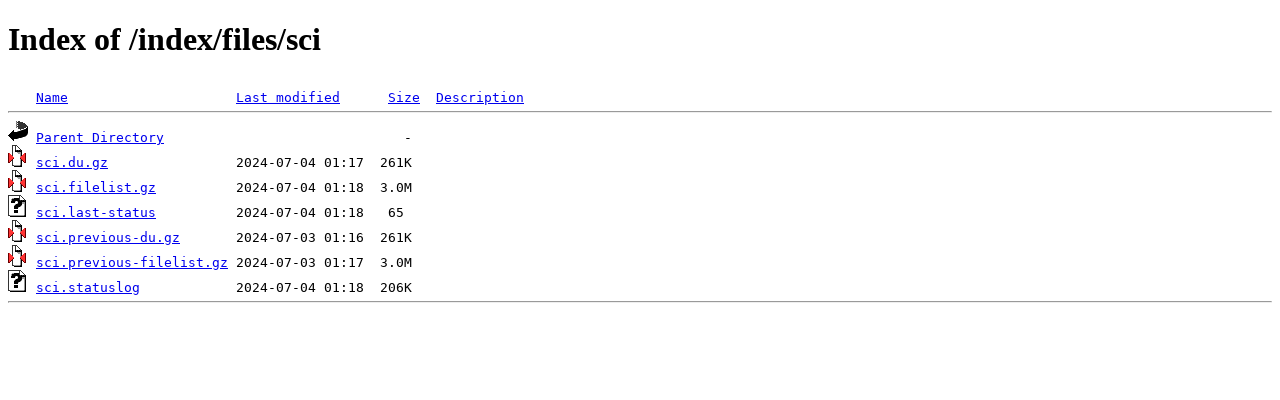

--- FILE ---
content_type: text/html;charset=ISO-8859-1
request_url: http://www.nic.funet.fi/index/files/sci/?C=N;O=A
body_size: 1309
content:
<!DOCTYPE HTML PUBLIC "-//W3C//DTD HTML 4.01//EN" "http://www.w3.org/TR/html4/strict.dtd">
<html>
 <head>
  <title>Index of /index/files/sci</title>
 </head>
 <body>
<h1>Index of /index/files/sci</h1>
<pre><img src="/icons/blank.gif" alt="Icon "> <a href="?C=N;O=D">Name</a>                     <a href="?C=M;O=A">Last modified</a>      <a href="?C=S;O=A">Size</a>  <a href="?C=D;O=A">Description</a><hr><img src="/icons/back.gif" alt="[PARENTDIR]"> <a href="/index/files/">Parent Directory</a>                              -   
<img src="/icons/compressed.gif" alt="[   ]"> <a href="sci.du.gz">sci.du.gz</a>                2024-07-04 01:17  261K  
<img src="/icons/compressed.gif" alt="[   ]"> <a href="sci.filelist.gz">sci.filelist.gz</a>          2024-07-04 01:18  3.0M  
<img src="/icons/unknown.gif" alt="[   ]"> <a href="sci.last-status">sci.last-status</a>          2024-07-04 01:18   65   
<img src="/icons/compressed.gif" alt="[   ]"> <a href="sci.previous-du.gz">sci.previous-du.gz</a>       2024-07-03 01:16  261K  
<img src="/icons/compressed.gif" alt="[   ]"> <a href="sci.previous-filelist.gz">sci.previous-filelist.gz</a> 2024-07-03 01:17  3.0M  
<img src="/icons/unknown.gif" alt="[   ]"> <a href="sci.statuslog">sci.statuslog</a>            2024-07-04 01:18  206K  
<hr></pre>
</body></html>
